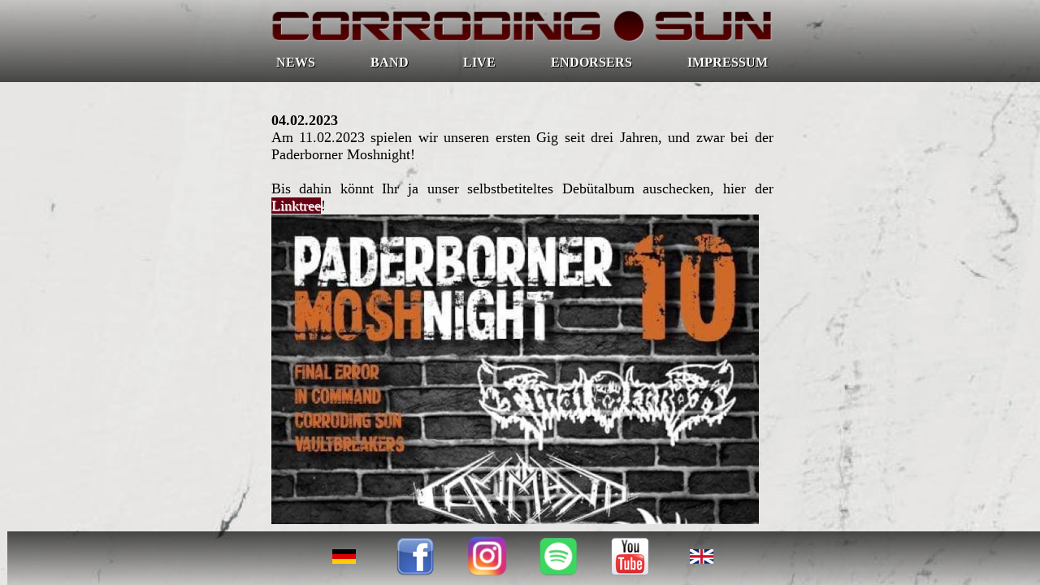

--- FILE ---
content_type: text/html; charset=UTF-8
request_url: http://cs.corrodingsun.de/?tag=first-single
body_size: 3153
content:
<!DOCTYPE html>
<html>
<head>
<meta charset=utf-8 />
<title>Corroding Sun</title>
<link rel="stylesheet" href="styles.css">
</head>
	
  <body align=center style="height:100%; width:100%; margin: 0px; background: url('nosun.jpg') repeat;background-size: cover; background-color: black; ">
    <div align=center style="position: fixed; padding-top: 10px; padding-bottom: 10px; border-bottom: 0px solid #680014; border-top: 0px solid #680014;  width: 100%; background: linear-gradient(to bottom, rgba(64,64,64,0.2), rgba(0,0,0,0.7)); "> 
			<IMG SRC="weblogo.png" style="padding: 0px 0px 5px 5px; width: 631.4px;">
			<div style="border: 0px solid rgba(255,255,255,0.0666); padding: 0px 0px 0px 0px; margin: 0px 0px 0px 5px; width: 615.4px; text-align: justify;  display: flex; justify-content: space-between;">
			<span class="box"><a href="index.php?language=&&section=news">NEWS</a></span><span class="box"><a href="index.php?language=&&section=band">BAND</a></span><span class="box"><a href="index.php?language=&&section=live">LIVE</a></span><span class="box"><a href="index.php?language=&&section=endorsers">ENDORSERS</a></span><span class="box"><a href="index.php?language=&&section=impressum">IMPRESSUM</a></span>			</div>
	</div>	
    <div align=center style="padding-top: 12.5px; padding-left: 9px; position:absolute; top:100px; bottom:75px; left:0px; right:0px; overflow:auto;">
	
		<div style="padding-left: calc(100vw - 100%) ; padding-top: 25px; padding-right: 13px; border: solid 0px white; font-family: Verdana; font-size: 18px; text-align: justify; text-shadow: 1px 1px rgba(255,255,255,0.666); color: black; width: 618px;">

			<B>04.02.2023</B> <BR>
Am 11.02.2023 spielen wir unseren ersten Gig seit drei Jahren, und zwar bei der Paderborner Moshnight! <BR><BR>
Bis dahin könnt Ihr ja unser selbstbetiteltes Debütalbum auschecken, hier der <A CLASS="blacklink" HREF="https://linktr.ee/corrodingsun" TARGET="_FLYER">Linktree</A>!<BR>
<IMG SRC="flyer_moshnight_paderborn.jpg" width=600>	 
<BR>

 
	
		</div>
		
			

		
		<BR>
			<div style="padding: 6px 0px 6px 6px; position: fixed; bottom: 0px; background: linear-gradient(to bottom, rgba(0,0,0,0.7), rgba(64,64,64,0.2) ); width: 100%;">
				<a href="index.php?language=&&section="><img src="DEU_small.png" border="0"></a> &nbsp;&nbsp;&nbsp;&nbsp;&nbsp;				<a href="http://www.facebook.com/corrodingsun" target="_corrodingsun_fb"><img src="facebook.png" border="0"></a> &nbsp;&nbsp;&nbsp;&nbsp;&nbsp;
				<a href="https://www.instagram.com/corrodingsun" target="_corrodingsun_ig"><img src="instagram.png" border="0"></a> &nbsp;&nbsp;&nbsp;&nbsp;&nbsp;
				<a href="https://open.spotify.com/artist/2nW2Q9JHkpMIsOMS3ToJbn?si=tf1Hkyd7Rymb-MgVNoGA-g" target="_corrodingsun_sc"><img src="spotify.png" border="0"></a> &nbsp;&nbsp;&nbsp;&nbsp;&nbsp;
				<a href="https://www.youtube.com/channel/UCflwI-VC3UPFRP6CgXIO0qg" target="_corrodingsun_yt"><img src="youtube.png" border="0"></a> &nbsp;&nbsp;&nbsp;&nbsp;&nbsp;		
				<a href="index.php?language=EN&&section="><img src="ENG_small.png" border="0"></a> &nbsp;&nbsp;&nbsp;&nbsp;&nbsp;			</div>
	</div>
 

	</body>
</html> 

--- FILE ---
content_type: text/css
request_url: http://cs.corrodingsun.de/styles.css
body_size: 1182
content:
/* Die alte Syntax, veraltet und mit Präfix versehen, für alte Browser */
#gradient_old {background: -prefix-linear-gradient(top, blue, white 80%, orange); }

/* Die neue Syntax, die von Browsern benötigt wird, die dem Standard folgen (Opera 12.1,
   IE 10, Firefox 16, Chrome 26, Safari 6.1), ohne Präfix */
#gradient_new {background: linear-gradient(to bottom, blue, white 80%, orange); }

hr {border: 2px; border-style: solid; border-color: #680014;} /*#6C0602*/

.box {
font-weight: bold; font-family: Verdana;font-size: 16px; color: black; text-shadow: 1px 1px black;
/*margin: 0px 5px 0px 5px;*/
padding: 5px 5px 5px 5px;
}

.content {
font-weight: normal; font-family: Verdana; font-size: 14px;
margin-right: 25px;
padding: 5px 5px 5px 5px;
color: black;
}

#current {
	/*text-decoration: underline;*/
	background-color: #680014;
}


.blacklink { color: white; background-color: #680014; text-decoration: underline; }

a { color: white; }

a:link {
    text-decoration: none;
}

/* visited link */
a:visited {
    text-decoration: none;
}

/* mouse over link */
a:hover {
    text-decoration: underline;
}

/* selected link */
a:active {
    text-decoration: underline;
}